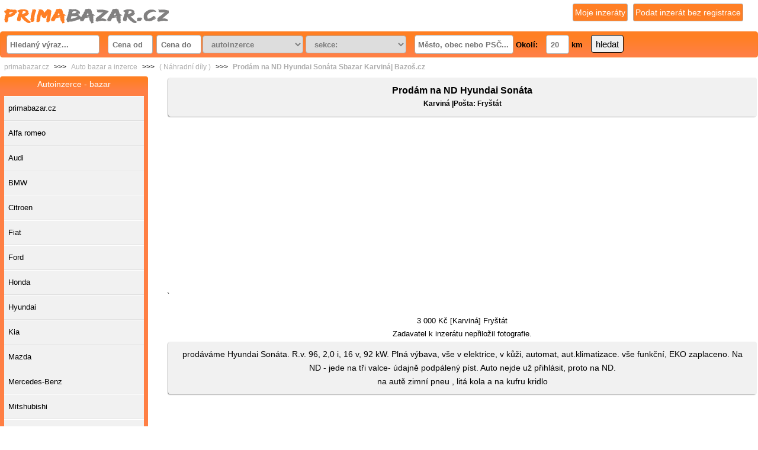

--- FILE ---
content_type: text/html; charset=UTF-8
request_url: https://www.primabazar.cz/autoinzerce/prodam-na-nd-hyundai-sonata-167432.html
body_size: 7763
content:
<!DOCTYPE html>
<html lang="cs">
<head>
<meta name="robots" content="all, follow"/>
<meta charset="UTF-8">
<meta name="viewport" content="width=device-width, initial-scale=1.0">
<title> Prodám na ND Hyundai Sonáta  Sbazar  Karviná| Bazoš.cz</title>
<meta name="description" content="prodáváme Hyundai Sonáta. R.v. 96, 2,0 i, 16 v, 92 kW. Plná výbava, vše v elektrice, v kůži, automat, aut.klimatizace. vše funkční, EKO zaplaceno. Na ND - jede na tři valce- údajně podpálený píst. Auto nejde už přihlásit, proto na ND.
na autě zimní pneu , litá kola a na kufru kridlo" />


<link rel="stylesheet" href="https://www.primabazar.cz/web/styles/screen.css" type="text/css" >
<link rel="stylesheet" href="https://www.primabazar.cz/web/styles/naseptavac.css" />
<link rel="stylesheet" href="https://www.primabazar.cz/web/styles/print.css" type="text/css" media="print" />
<link rel="shortcut icon" type="image/x-icon" href="https://www.primabazar.cz/web/images/favicon.ico" />

<meta name="ROBOTS" content="max-image-preview:large">
<meta name="author" content="primabazar.cz" />
<meta name="keywords" content="Sbazar | prodám | prodám na nd hyundai sonáta" />

<!-- Open Graph Tagy -->
<meta property="og:title" content=" Prodám na ND Hyundai Sonáta  Sbazar  Karviná| Bazoš.cz" />
<meta property="og:image" content="https://www.primabazar.cz/images/images24/167432/detail-1.jpg"/>
<meta property="og:description" content="prodáváme Hyundai Sonáta. R.v. 96, 2,0 i, 16 v, 92 kW. Plná výbava, vše v elektrice, v kůži, automat, aut.klimatizace. vše funkční, EKO zaplaceno. Na ND - jede na tři valce- údajně podpálený píst. Auto nejde už přihlásit, proto na ND.
na autě zimní pneu , litá kola a na kufru kridlo"/>
<meta property="fb:app_id" content="816614498417295" />
<meta property="og:url" content="https://www.primabazar.cz/autoinzerce/prodam-na-nd-hyundai-sonata-167432.html">

 <!-- Open Graph URL tag -->
 
 <script async src="https://fundingchoicesmessages.google.com/i/pub-3489749970464939?ers=1" nonce="ri4WKV2h_kg2PRT_XOObaA"></script><script nonce="ri4WKV2h_kg2PRT_XOObaA">(function() {function signalGooglefcPresent() {if (!window.frames['googlefcPresent']) {if (document.body) {const iframe = document.createElement('iframe'); iframe.style = 'width: 0; height: 0; border: none; z-index: -1000; left: -1000px; top: -1000px;'; iframe.style.display = 'none'; iframe.name = 'googlefcPresent'; document.body.appendChild(iframe);} else {setTimeout(signalGooglefcPresent, 0);}}}signalGooglefcPresent();})();</script>

<link rel="alternate" type="application/rss+xml" title="www.primabazar.cz - aktuální inzeráty" href="/autoinzerce/rss.xml" />
<script defer src="/js/popup.js"></script>
 <!-- psc autocomplete-->
<script defer src="/js/formular.js" type="text/javascript"></script>
<script src="/js/jquery-1.11.0.min.js"></script> 
<!-- FOTORAMA -->
<script defer src="/js/ui/1.10.4/jquery-ui.min.js"></script>
<style type="text/css">
  .ui-helper-hidden-accessible { position: absolute; left: -9999px; }
 </style>
</head>    
<body>
<div id="page">

  <div id="top"> 
 <p id="logo"><a href="http://www.primabazar.cz/" title="inzerce zdarma"><span></span></a></p>
<p id="insert"><a href="/novy-inzerat/" >Podat inzerát bez registrace</a></p>
<p id="myads"><a href="/moje-inzeraty/" >Moje inzeráty</a></p>


  <script>
        var prubehNacitani = function (cas, postup) {
            var animovat = function () {
                postup.style.transition = "width " + cas + "s";
                postup.style.width = "100%";
            };
            var vycistit = function () {
                postup.style.width = "0";
                postup.style.transition = "";
            };
            animovat();
            setTimeout(vycistit, cas * 1000);
        };
        </script><script type="text/javascript">
    $(function () {
        var getData = function (request, response) {
            $.getJSON(
                "https://www.primabazar.cz/psc.php?psc=" + request.term,
                function (data) {
                    response(data);
                    $('.psc').css({'background-color':'#fff'});
                });
        };

        var selectItem = function (event, ui) {
            $("#psc").val(ui.item.value);
            $("#psc").val(ui.item.label);
            $("#idpsc").val(ui.item.desc);
            
        }
        $("#psc").autocomplete({
            source: getData,
            select: selectItem,
            autoFocus: true,
            minLength: 1, 
        }) 
            
        $('.psc').click(function () { 
            $('#ui-id-1').css({'display': 'block'});
            $('#page').fadeTo("slow", 0.8);
            $('.psc').fadeTo("slow", 1.0);
             //$('#page').css ({'filter':'saturate(0.1)'});
             //  $('#ui-id-1').css ({'filter':'saturate(1)'})
             }); 
          
          $('.psc').focusout(function () {
              $('#page').fadeTo("slow", 1.0); 
             });
             
          $(".ui-menu").click(function () {
             // $('#page').css ({'filter':'saturate(0.1)'});  
            $('.psc').css({'background-color':'#91bf3a'});
            $('.form-error').css({'display': 'none'});
            //$('.select.error,input.error').css({'background-image': 'url(http://www.primabazar.cz/web/styles/uploadfile/02.png)','border-color':'#468847 !important', 'background-color':'#91bf3a'});
            $('.ui-autocomplete-input').css({'border-color':'#468847 !important', 'background-color':'#91bf3a'});
              // data-validation-allowing
            // $('.ui-autocomplete-input').removeClass("ui-autocomplete-input input.valid error").addClass("ui-autocomplete-input input.valid valid");
            // $('.has-error').removeClass("has-error").addClass("has-success");
             $('#page').fadeTo("slow", 1.0);
           // $( "#search" ).submit();
           //  tahle funkce odesle formulář id-search, jenomže tento form je i u verze přidání inzerátu(vlozit-inzerat.php) a zlobí.
            });
         
        //nize napsany kod je pro sarsi verzi pridavani inzeratu, pozdeji ho odmazat   $('#ui-id-2'... id2 -druhy policko v poradi od zavatku stranky
        
        var selectItem = function (event, ui) {
            $("#psc2").val(ui.item.value);
            $("#psc2").val(ui.item.label);
            $("#idpsc2").val(ui.item.desc);

        }
            $("#psc2").autocomplete({
            source: getData,
            select: selectItem,
            autoFocus: true,
            minLength: 1,
        })


            $('#psc2').click(function () {
            $('#ui-id-2').css({'display': 'block'});

        });
         


        // dodelam si sam ... když neodkliknu výběr našeptávaného kraje tak použij to níže napsané, jiak to nepoužij.
        //   $('#psc').blur(function () {
        //   $('#ui-id-1').css({'display': 'block'});
        //   });
    });
</script>

<form method="get" action="/vyhledavani/" id="search">
      <p><input type="text" name="q" placeholder="Hledaný výraz..." id="searchinput" class="field" value="">
      <input type="text" onkeyup="formatPrice(this,'')" name="from" placeholder="Cena od" id="from" value="" class="price">
      <input type="text" onkeyup="formatPrice(this,'')" name="to" placeholder="Cena do" id="to" value="" class="price"><select name="sub" size="1"
        onchange="document.location.href='/vyhledavani/?q='+search.q.value+'&amp;sub='+this.value+'&amp;pod=0&amp;from='+search.from.value+'&amp;to='+search.to.value+'&amp;psc='+search.psc.value+'&amp;idpsc='+search.idpsc.value+'&amp;vzdalenost='+search.vzdalenost.value+'' ; prubehNacitani(2.5, document.getElementById('postupNacitani'))">
    <option value="autoinzerce" selected="selected">autoinzerce</option>
    <option style="background: #E9CC20; color: #000" value="0">Nerozhoduje</option>
	<option value="autoinzerce">Autoinzerce</option><option value="deti">Děti</option><option value="dovolena">Dovolená</option><option value="dum-a-zahrada">Dům a zahrada</option><option value="elektro">Elektro</option><option value="hudba">Hudba</option><option value="knihy">Knihy</option><option value="mobily">Mobily</option><option value="motoinzerce">Motoinzerce</option><option value="nabytek">Nábytek</option><option value="obleceni-obuv">Oblečení, Obuv</option><option value="pc-konzole">PC/Konzole</option><option value="prace-brigada">Práce, brigáda</option><option value="reality">Reality</option><option value="sluzby">Služby</option><option value="sport">Sport</option><option value="starozitnosti">Starožitnosti</option><option value="stroje-pristroje">Stroje ,přístroje</option><option value="zdravi-a-krasa">Zdraví a krása</option><option value="zvirata">Zvířata</option><option value="ostatni">Ostatní</option> </select>    <select name="pod" size="1"
            onchange="document.location.href='/vyhledavani/?q='+search.q.value+'&amp;sub='+search.sub.value+'&amp;pod='+this.value+'&amp;from='+search.from.value+'&amp;to='+search.to.value+'&amp;psc='+search.psc.value+'&amp;idpsc='+search.idpsc.value+'&amp;vzdalenost='+search.vzdalenost.value+'' ; prubehNacitani(2.5, document.getElementById('postupNacitani'))">
        <option value="0" selected="selected">sekce:</option>
        <option style="background: #E9CC20; color: #000" value="0">Nerozhoduje</option>
		<option value="alfa-romeo">Alfa romeo</option><option value="audi">Audi</option><option value="bmw">BMW</option><option value="citroen">Citroen</option><option value="fiat">Fiat</option><option value="ford">Ford</option><option value="honda">Honda</option><option value="hyundai">Hyundai</option><option value="kia">Kia</option><option value="mazda">Mazda</option><option value="mercedes-benz">Mercedes-Benz</option><option value="mitshubishi">Mitshubishi</option><option value="nissan">Nissan</option><option value="opel">Opel</option><option value="peugeot">Peugeot</option><option value="renault">Renault</option><option value="seat">Seat</option><option value="suzuki">Suzuki</option><option value="skoda">Škoda</option><option value="toyota">Toyota</option><option value="volkswagen">Volkswagen</option><option value="volvo">Volvo</option><option value="ostatni-v-autoinzerci">Ostatni v autoinzerci</option><option value="ostatni-znacky">Ostatní značky</option><option style="background: #E9CC20; color: #000" disabled="1"></option><option value="autokosmetika">( Autokosmetika )</option><option value="havarovane-vozy">( Havarované vozy )</option><option value="nahradni-dily">( Náhradní díly )</option><option value="pneumatiky-a-kola">( Pneumatiky a kola )</option><option value="prislusenstvi">( Příslušenství )</option><option value="tuning">( Tuning )</option><option value="veterani">( Veteráni )</option><option style="background: #E9CC20; color: #000" disabled=""></option><option value="autobusy">-Autobusy</option><option value="dodavky">-Dodávky</option><option value="havarovana-uzitkova">-Havarovaná užitková</option><option value="karavany-a-voziky">-Karavany a vozíky</option><option value="nahradni-dily-uzitkove">-Náhradní díly,užitkové</option><option value="nakladni-auta">-Nákladní auta</option><option value="ostatni-nakladni-a-uzitkova">-Ostatní Nákladní a užitková</option><option value="pick-up">-Pick-up</option>    </select>
    <input type="text" placeholder="Město, obec nebo PSČ..." name="psc" id="psc" class="psc" value=""/>
    <!-- skryty input, který předává id psč, podle výběru v psč inputu-->
    <input type="hidden" name="idpsc" id="idpsc" value=""/>
    Okolí:
    <input type="text" name="vzdalenost" id="vzdalenost" class="km" value="20"/> km
    <input type="submit" id="hledat" alt="Hledat" value="hledat" class="button"
           onclick="prubehNacitani(2.5, document.getElementById('postupNacitani'))"/></p>
    </form> </div>
<div id="pagein"><div id="pagein2"><div>
      <p class="strom">
      <a href="https://www.primabazar.cz" title="primabazar.cz úvodní stránka">primabazar.cz</a> >>>
      <a href="/autoinzerce/" title="Auto bazar a inzerce">Auto bazar a inzerce</a> >>>
      <a href="/autoinzerce/nahradni-dily/" title="( Náhradní díly )" >( Náhradní díly )</a> >>>
      <a href="https://www.primabazar.cz/autoinzerce/prodam-na-nd-hyundai-sonata-167432.html" title="nahradni-dily" ><strong> Prodám na ND Hyundai Sonáta  Sbazar  Karviná| Bazoš.cz</strong></a>
      </p></div>      
      <div id="content" class="detail"><div class="description">
      <p><h1 style="text-align:center">Prodám na ND Hyundai Sonáta</h1></p>                   
      <p><h2 style="text-align:center;font-size:12px;"> Karviná |Pošta: Fryštát</h2></p>                    
      </div><div><div style="padding:10px 0px 20px 0px;"><center><script async src="https://pagead2.googlesyndication.com/pagead/js/adsbygoogle.js?client=ca-pub-3489749970464939"
     crossorigin="anonymous"></script>
<!-- primabazar-detail-nahore-google -->
<ins class="adsbygoogle"
     style="display:block"
     data-ad-client="ca-pub-3489749970464939"
     data-ad-slot="8404285407"
     data-ad-format="auto"
     data-full-width-responsive="true"></ins>
<script>
     (adsbygoogle = window.adsbygoogle || []).push({});
</script></center>`</div></div><div  class="center" style="font-size: 100%;">
      <p> 3 000 Kč [Karviná] Fryštát</p><p>Zadavatel k inzerátu nepřiložil fotografie.</p><div class="description">prodáváme Hyundai Sonáta. R.v. 96, 2,0 i, 16 v, 92 kW. Plná výbava, vše v elektrice, v kůži, automat, aut.klimatizace. vše funkční, EKO zaplaceno. Na ND - jede na tři valce- údajně podpálený píst. Auto nejde už přihlásit, proto na ND.<br />
na autě zimní pneu , litá kola a na kufru kridlo</div><p>&nbsp;&nbsp;</p><!-- Kontextov� reklama Sklik -->
<div id="sklikReklama_61948"></div>
<script>
var sirka = screen.width;
if (sirka >= "900")
  { 
 	var sklikData = { elm: "sklikReklama_61948", zoneId: "61948", w: 728, h: 90 };
  }
</script>
<script src="//c.imedia.cz/js/script.js"></script><div style="padding:10px 0px 10px 0px;"></div><div><div style="padding:10px 0px 10px 0px;"><center><script async src="https://pagead2.googlesyndication.com/pagead/js/adsbygoogle.js?client=ca-pub-3489749970464939"
     crossorigin="anonymous"></script>
<!-- primabazar-detail-dole-google -->
<ins class="adsbygoogle"
     style="display:block"
     data-ad-client="ca-pub-3489749970464939"
     data-ad-slot="5450819001"
     data-ad-format="auto"
     data-full-width-responsive="true"></ins>
<script>
     (adsbygoogle = window.adsbygoogle || []).push({});
</script></center>`</div></div><div style="width:100%;display: inline-block;">
      <div class="tabulka-udaje"> 
      <table style="width: 100%;background-color: #CDE2FE;border: 1px solid #ccc;border-radius: 5px;" summary="Detail položky" >
      <tr>
      <td colspan="2"><img src="https://www.primabazar.cz/web/images/people.png" alt="uživatel" rel="nofollow" style="width:30px;vertical-align: middle;margin-right: 5px;"/><a href="https://www.primabazar.cz/inzeraty-uzivatel/?email-hash=WXNfT5xLCXtdLClp&povolba=605897230&moje=Vypsat+inzeraty+uzivatele" style="color: blue;text-decoration: underline;">Tom (další nabídky)</a></td>
      </tr>
      <tr>
      <td colspan="2"><img src="https://www.primabazar.cz/web/images/misto.png" alt="lokalita"  rel="nofollow"  style="width:30px;vertical-align: middle;margin-right: 5px;"/>
      <a href="https://www.google.cz/maps/place/73301+Karviná " rel="nofollow" style="color: blue;text-decoration: underline;" target="_blank">Karviná, PSČ: 73301</a>
      </td>
      </tr>
      <tr>
      <td colspan="2"><h4><img src="https://www.primabazar.cz/web/images/telefon.png"  alt="telefon" rel="nofollow" style="width:30px;vertical-align: middle;margin-right: 5px;"/>Inzerát vypršel a nebyl obnoven.<h4>
     </td>
     </tr>
     <tr>    
     <td colspan="2"><img src="https://www.primabazar.cz/web/images/datum.png" alt="datum" rel="nofollow" style="width:30px;vertical-align: middle;margin-right: 5px;"/> TENTO INZERÁT JE JIŽ NEAKTIVNÍ. <div style="color:red">
                        <p>Inzerát starší 365 dnů.
                        <a href="https://www.primabazar.cz/registrace/" target="_blank" rel="nofollow"><span style="color:#000080;">Jak obnovit inzerát? ZDE.</span></a>
                        </p>
                        </div></td>
     </tr>
     <tr>
     <td><img src="https://www.primabazar.cz/web/images/cena.png" alt="cena" rel="nofollow" style="width:30px;vertical-align: middle;margin-right: 5px;"/>3 000 Kč</td>
     <td><img src="https://www.primabazar.cz/web/images/videno.png" alt="zobrazeno" rel="nofollow" style="width:30px;vertical-align: middle;margin-right: 5px;"/>
      14027 X</td>
      </tr>
      <tr>
      <td><img src="https://www.primabazar.cz/web/images/webovky.png" alt="webové stránky" rel="nofollow" style="width:30px;vertical-align: middle;margin-right: 5px;"/>
      <a href="http://primabazar.cz/registrace/" rel="nofollow" target="_blank">WWW (?)</a></td>      
      <td><img src="https://www.primabazar.cz/web/images/fbk.png"  alt="facebook" rel="nofollow" style="width:30px;vertical-align: middle;margin-right: 5px;"/>
      <a href="https://primabazar.cz/registrace/" rel="nofollow" target="_blank">FB skupina (?)</a></td>
      </tr>
      </tr>
      <tr>
      <tr>
      <td><img src="https://www.primabazar.cz/web/images/delete.png" alt="smazat" rel="nofollow" style="width:30px;vertical-align: middle;margin-right: 5px;"/>
      <a href="https://www.primabazar.cz/smazat/167432"  rel="nofollow" >Smazat</a></td>      
      <td><img src="https://www.primabazar.cz/web/images/editovat.png" alt="editovat" rel="nofollow" style="width:30px;vertical-align: middle;margin-right: 5px;"/>
      <a href="https://www.primabazar.cz/editovat/167432"  rel="nofollow" >Editovat</a></td>
      </tr>
      <tr>
      <td><img src="https://www.primabazar.cz/web/images/nahlasit.png" alt="nahlásit" rel="nofollow" style="width:30px;vertical-align: middle;margin-right: 5px;"/>
      <a href="javascript: ChybnyInzerat(167432)" class="wrong" rel="nofollow" >Nahlásit !</a></td>
      <td><img src="https://www.primabazar.cz/web/images/send.png"  rel="nofollow" alt="odeslat dále" style="width:33px;vertical-align: middle;margin-right: 5px;"/>
      <a href="https://www.primabazar.cz/doporucit/167432"  rel="nofollow">Poslat příteli</a></td>
      </tr>
      <tr>
      <td><img src="https://www.primabazar.cz/web/images/topovat.png"  alt="topovat" rel="nofollow" style="width:30px;vertical-align: middle;margin-right: 5px;"/>
      <a href="https://www.primabazar.cz/topovat/167432"  rel="nofollow" ><strong>Topovat inzerát</strong></a></td>
      <td><img src="https://www.primabazar.cz/web/images/facebook-sdilet.png" alt="zdílet na síti facebook" alt="sdílet inzerát na facebooku" rel="nofollow" onclick=" window.open('https://www.facebook.com/sharer.php?u=http://www.primabazar.cz/autoinzerce/prodam-na-nd-hyundai-sonata-167432.html','','width=500, height=300')"/>
      </td>
      </table>
      <div class="popisobchodu">   
      <p><p><strong>Informace od: Tom</strong></p><textarea readonly rows="11" cols="18" style="line-height: 150%" >Náš tip: 
                             Registrujte se u nás zdarma. Využijte možnosti detailněji popsat vlastní obchod a nebo sami sebe.
                              Váš popisek se bude zobrazovat v tomto okénku u každého inzerátu, který si u nás podáte. Popisek lze kdykoliv změnit v účtu.Výhod, které registrace nabízí, je ale mnohem více. Máme pro Vás připraven i jednoduchý Videonávod jak správně při registraci postupovat.
                             Registrace zdarma&nbsp;&nbsp;&nbsp;
                              Videon&aacute;vod jak prov&eacute;st registraci.
                              </textarea> </p>
      <p><p>
                                <a href="https://www.primabazar.cz/registrace/"  target="_blank"><strong><span style="color:#000080;">Popis vložil uživatel: Tom :o)</span></strong></a><strong><span style="color:#000080;">&nbsp;&nbsp;&nbsp;&nbsp;&nbsp; </span>
                                <a href="https://www.youtube.com/watch?v=3h4tum8h9V0"  target="_blank"><span style="color:#008000;">Videon&aacute;vod, registrace</span></a></strong>
                                </p></p>
      </div>  
      </div>
      <div style="float: left;min-width:300px;width:40%">
      
      </div><div class="detail-info"></div></div>
      <hr class="cl"/>
      </div>
      <p>&nbsp;</p></div></div><div id="sidebar">
<div id="separation">
<h4>Rozdělení inzerátů</h4>
<ul>
</ul>
</div>
<div id="submenu">
<h2>Autoinzerce - bazar</h2>
<ul>
<li><a href="http://www.primabazar.cz/"><span>primabazar.cz</span></a></li><li><a href="/autoinzerce/alfa-romeo/"><span>Alfa romeo</span></a></li><li><a href="/autoinzerce/audi/"><span>Audi</span></a></li><li><a href="/autoinzerce/bmw/"><span>BMW</span></a></li><li><a href="/autoinzerce/citroen/"><span>Citroen</span></a></li><li><a href="/autoinzerce/fiat/"><span>Fiat</span></a></li><li><a href="/autoinzerce/ford/"><span>Ford</span></a></li><li><a href="/autoinzerce/honda/"><span>Honda</span></a></li><li><a href="/autoinzerce/hyundai/"><span>Hyundai</span></a></li><li><a href="/autoinzerce/kia/"><span>Kia</span></a></li><li><a href="/autoinzerce/mazda/"><span>Mazda</span></a></li><li><a href="/autoinzerce/mercedes-benz/"><span>Mercedes-Benz</span></a></li><li><a href="/autoinzerce/mitshubishi/"><span>Mitshubishi</span></a></li><li><a href="/autoinzerce/nissan/"><span>Nissan</span></a></li><li><a href="/autoinzerce/opel/"><span>Opel</span></a></li><li><a href="/autoinzerce/peugeot/"><span>Peugeot</span></a></li><li><a href="/autoinzerce/renault/"><span>Renault</span></a></li><li><a href="/autoinzerce/seat/"><span>Seat</span></a></li><li><a href="/autoinzerce/suzuki/"><span>Suzuki</span></a></li><li><a href="/autoinzerce/skoda/"><span>Škoda</span></a></li><li><a href="/autoinzerce/toyota/"><span>Toyota</span></a></li><li><a href="/autoinzerce/volkswagen/"><span>Volkswagen</span></a></li><li><a href="/autoinzerce/volvo/"><span>Volvo</span></a></li><li><a href="/autoinzerce/ostatni-v-autoinzerci/"><span>Ostatni v autoinzerci</span></a></li><li><a href="/autoinzerce/ostatni-znacky/"><span>Ostatní značky</span></a></li><p>&nbsp;&nbsp;</p> <li><a href="/autoinzerce/autokosmetika/"><span>( Autokosmetika )</span></a></li><li><a href="/autoinzerce/havarovane-vozy/"><span>( Havarované vozy )</span></a></li><li class="active"><a href="/autoinzerce/nahradni-dily/"><span>( Náhradní díly )</span></a></li><li><a href="/autoinzerce/pneumatiky-a-kola/"><span>( Pneumatiky a kola )</span></a></li><li><a href="/autoinzerce/prislusenstvi/"><span>( Příslušenství )</span></a></li><li><a href="/autoinzerce/tuning/"><span>( Tuning )</span></a></li><li><a href="/autoinzerce/veterani/"><span>( Veteráni )</span></a></li><p>&nbsp;&nbsp;</p><p>Příbuzné kategorie</p><li><a href="/elektro/autoradia-auto-audio/"><span>( Autorádia, auto-audio )</span></a></li><li><a href="/deti/autosedacky/"><span>Autosedačky</span></a></li><p>&nbsp;&nbsp;</p> <li><a href="/autoinzerce/autobusy/"><span>-Autobusy</span></a></li><li><a href="/autoinzerce/dodavky/"><span>-Dodávky</span></a></li><li><a href="/autoinzerce/havarovana-uzitkova/"><span>-Havarovaná užitková</span></a></li><li><a href="/autoinzerce/karavany-a-voziky/"><span>-Karavany a vozíky</span></a></li><li><a href="/autoinzerce/nahradni-dily-uzitkove/"><span>-Náhradní díly,užitkové</span></a></li><li><a href="/autoinzerce/nakladni-auta/"><span>-Nákladní auta</span></a></li><li><a href="/autoinzerce/pick-up/"><span>-Pick-up</span></a></li><li><a href="/autoinzerce/ostatni-nakladni-a-uzitkova/"><span>-Ostatní Nákladní a užitková</span></a></li>
</ul>
</div>
<center>
<div style="width:100%">
<script async src="//pagead2.googlesyndication.com/pagead/js/adsbygoogle.js"></script>
<!-- inzerce-cz-detail -->
<ins class="adsbygoogle"
     style="display:block"
     data-ad-client="ca-pub-3489749970464939"
     data-ad-slot="1708763005"
     data-ad-format="auto"></ins>
<script>(adsbygoogle = window.adsbygoogle || []).push({});</script> 
</div>
  <p>   &nbsp;</p>
<!-- Kontextov� reklama Sklik -->
<div id="sklikReklama_61950"></div>
<script>
    var sirka = screen.width;
  if (sirka >= "900")
  { 
 	var sklikData = { elm: "sklikReklama_61950", zoneId: "61950", w: 160, h: 600 };
  } 
</script> 
<script src="//c.imedia.cz/js/script.js"></script>
<p>&nbsp;</p>    </center></div><hr /><div class="cl"></div><script>
  window.fbAsyncInit = function() {
    FB.init({
      appId      : '816614498417295',
      xfbml      : true,
      version    : 'v2.3'
    });
  };

  (function(d, s, id){
     var js, fjs = d.getElementsByTagName(s)[0];
     if (d.getElementById(id)) {return;}
     js = d.createElement(s); js.id = id;
     js.src = "//connect.facebook.net/en_US/sdk.js";
     fjs.parentNode.insertBefore(js, fjs);
   }(document, 'script', 'facebook-jssdk'));
</script>

<div id="fb-root"></div>
<script>(function(d, s, id) {
  var js, fjs = d.getElementsByTagName(s)[0];
  if (d.getElementById(id)) return;
  js = d.createElement(s); js.id = id;
  js.src = "//connect.facebook.net/cs_CZ/sdk.js#xfbml=1&version=v2.3&appId=816614498417295";
  fjs.parentNode.insertBefore(js, fjs);
}(document, 'script', 'facebook-jssdk'));</script> <div id="menu"><p
class="first"><a href="/podminky/"rel="nofollow">Podmínky</a> &nbsp;•&nbsp;
<a href="https://www.primabazar.cz/souhlas.php"> GDPR -INFORMACE </a>&nbsp;•&nbsp;
<a href="/zpetne-odkazy/"> Přátelské weby</a>&nbsp;•&nbsp;
<a href="/registrace/">Vytvoření účtu</a>&nbsp;•&nbsp;
<a href="/xml/rss.php"><img src="/web/images/rss2.gif" alt="rss webu"/ width="40px"></a>&nbsp;•&nbsp; 
<a href="/kontakt/"rel="nofollow">Kontaktní informace</a> &nbsp;•&nbsp;
</p></div>
<div id="indexodkazy">
</div>
<div class="popisky">
<a href="https://www.seznam.cz" target="_blank"><img alt="portál seznam" src="/partners/seznam.jpg" style="width: 100px; height: 30px;" title="seznam.cz" /></a>&nbsp;&bull;&nbsp;

<a href="https://www.centrum.cz" target="_blank"><img alt="portál centrum" src="/partners/centrum.jpg" style="width: 100px; height: 30px;" title="centrum.cz" /></a>&nbsp;&bull;&nbsp;
<a href="https://www.google.cz" target="_blank"><img alt="vyhledávač stránek" src="/partners/google.jpg" style="width: 100px; height: 30px;" title="google.cz" /></a>&nbsp;&bull;&nbsp;
<a href="https://www.csfd.cz" target="_blank"><img alt="československá filmová databáze" src="/partners/csfd.jpg" style="width: 100px; height: 30px;" title="csfd.cz" /></a>&nbsp;&bull;&nbsp;
<a href="https://www.youtube.cz" target="_blank"><img alt="Největší videoportál" src="/partners/youtube.jpg" style="width: 100px; height: 30px;" title="youtube.cz" /></a>&nbsp;&bull;&nbsp;
<a href="https://www.tele3.cz" target="_blank"><img alt="hostingové služby" src="/partners/tele3.jpg" style="width: 100px; height: 30px;" title="kvalitní hostingové služby" /></a>&nbsp;&bull;&nbsp;
<p>&nbsp;</p>
<a href="https://www.bazos.cz/"  alt="bazoš" style="width: 100px; height: 30px;" title="bazos.cz" >Inzerce bazoš</a>&nbsp;&bull;&nbsp;
<a href="https://www.sbazar.cz/"  alt="sbazar" style="width: 100px; height: 30px;" title="sbazar.cz" >Inzerce sbazar</a>&nbsp;&bull;&nbsp;
<a href="https://www.sreality.cz/"  alt="sreality" style="width: 100px; height: 30px;" title="sreality.cz" >realitní inzerce</a>&nbsp;&bull;&nbsp;
<a href="https://www.bezrealitky.cz/"  alt="reality" style="width: 100px; height: 30px;" title="reality.cz" >bezrealitky</a>&nbsp;&bull;&nbsp;
<a href="https://www.mimibazar.cz/"  alt="mimibazar" style="width: 100px; height: 30px;" title="mimibazar.cz" >mimibazar</a>&nbsp;&bull;&nbsp;
<a href="https://www.bazar.cz/"  alt="bazar" style="width: 100px; height: 30px;" title="bazar.cz" >bazar</a>&nbsp;&bull;&nbsp;
</div><br /><span class="flr">2011-2026 &copy; Provozuje: <strong><a href="https://www.primabazar.cz/" title="primabazar.cz">primabazar.cz</a></strong></span><span class="cl"></span>
<p>&nbsp;&nbsp;&nbsp;</p>
<a href="https://www.toplist.cz"><script language="JavaScript" type="text/javascript" charset="utf-8">
<!--
document.write('<img src="https://toplist.cz/count.asp?id=1695602&logo=s&http='+
encodeURIComponent(document.referrer)+'&t='+encodeURIComponent(document.title)+'&l='+encodeURIComponent(document.URL)+
'&wi='+encodeURIComponent(window.screen.width)+'&he='+encodeURIComponent(window.screen.height)+'&cd='+
encodeURIComponent(window.screen.colorDepth)+'" width="14" height="14" border=0 alt="TOPlist" />');
//--></script><noscript><img src="https://toplist.cz/count.asp?id=1695602&logo=s&njs=1" border="0"
alt="TOPlist" width="14" height="14" /></noscript></a>
 
</body>

</html>

--- FILE ---
content_type: text/html; charset=utf-8
request_url: https://www.google.com/recaptcha/api2/aframe
body_size: 266
content:
<!DOCTYPE HTML><html><head><meta http-equiv="content-type" content="text/html; charset=UTF-8"></head><body><script nonce="Iokk0mPNoqypAYxCQgmASQ">/** Anti-fraud and anti-abuse applications only. See google.com/recaptcha */ try{var clients={'sodar':'https://pagead2.googlesyndication.com/pagead/sodar?'};window.addEventListener("message",function(a){try{if(a.source===window.parent){var b=JSON.parse(a.data);var c=clients[b['id']];if(c){var d=document.createElement('img');d.src=c+b['params']+'&rc='+(localStorage.getItem("rc::a")?sessionStorage.getItem("rc::b"):"");window.document.body.appendChild(d);sessionStorage.setItem("rc::e",parseInt(sessionStorage.getItem("rc::e")||0)+1);localStorage.setItem("rc::h",'1768948978283');}}}catch(b){}});window.parent.postMessage("_grecaptcha_ready", "*");}catch(b){}</script></body></html>

--- FILE ---
content_type: application/javascript
request_url: https://www.primabazar.cz/js/formular.js
body_size: 35
content:
// Formatovani ceny - pouze cislice serazene bud na 1000000 nebo na 1 000 000
function formatPrice(toto,ismez){
var price = toto.value;var priceNew = "";var chars = "0123456789";var po = 0;var mark = "";
for(var i=price.length-1;i>=0;i--){
	if (chars.indexOf(price.charAt(i))>-1)
	{
		if (po == 3 && ismez!="") 
		{ 
			mark=" "; po = 0; 
		} 
		else mark = "";
		po++;
		priceNew = price.charAt(i)+mark+priceNew;
	}
}
toto.value = priceNew;
}

function formatPrice2(toto,ismez){
var price = toto.value;var priceNew = "";var chars = "+0123456789";var po = 0;var mark = "";
for(var i=price.length-1;i>=0;i--){
	if (chars.indexOf(price.charAt(i))>-1)
	{
		if (po == 3 && ismez!="") 
		{ 
			mark=" "; po = 0; 
		} 
		else mark = "";
		po++;
		priceNew = price.charAt(i)+mark+priceNew;
	}
}
toto.value = priceNew;
}

function formatPrice3(toto,ismez){
var price = toto.value;var priceNew = "";var chars = ".0123456789";var po = 0;var mark = "";
for(var i=price.length-1;i>=0;i--){
	if (chars.indexOf(price.charAt(i))>-1)
	{
		if (po == 3 && ismez!="") 
		{ 
			mark=" "; po = 0; 
		} 
		else mark = "";
		po++;
		priceNew = price.charAt(i)+mark+priceNew;
	}
}
toto.value = priceNew;
}

--- FILE ---
content_type: application/javascript; charset=utf-8
request_url: https://fundingchoicesmessages.google.com/f/AGSKWxU_caxznL09c6RL4t1XyrPGvA6NTE_uUQKzJsT3zmOFAqc0JrpZ5GyXS2RzteCIYxDrovg665GN6_1D3uRq-1vpjCzv-agGbTNSGs6fb_aGuWIvQ2tGYPH5MTDYSlh2WEZDfHJ05wufH3dfZupyBYai_MI9lyqKBKO2AIQb3MTEKrPGqtA8-BKkJzKS/_/show_ads_/googima.js/admicro2..pj?adv=/ad_rotation.
body_size: -1290
content:
window['54269ce8-3449-4199-9dd6-60e7feb1d17c'] = true;